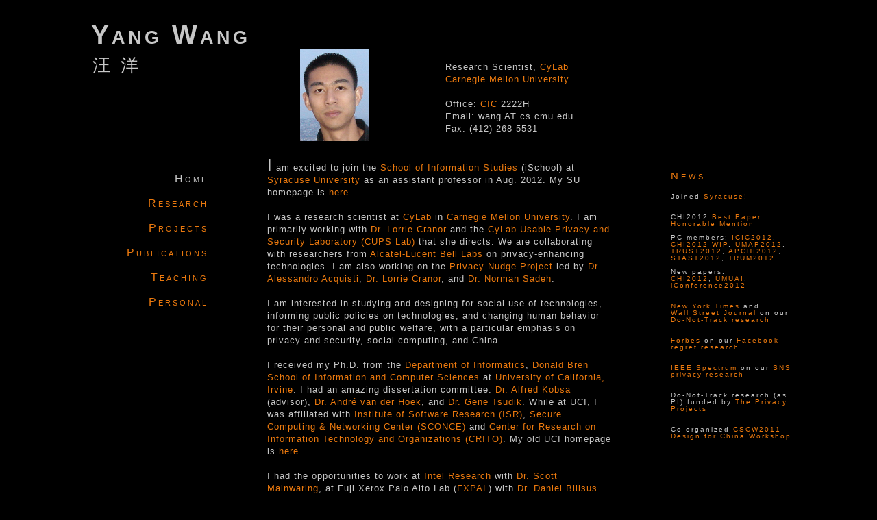

--- FILE ---
content_type: text/html
request_url: http://www.cs.cmu.edu/~yangwan1/
body_size: 3975
content:
<?xml version="1.0" encoding="utf-8"?>
<!DOCTYPE html PUBLIC "-//W3C//DTD XHTML 1.0 Transitional//EN"
	"http://www.w3.org/TR/xhtml1/DTD/xhtml1-transitional.dtd">
<html xmlns="http://www.w3.org/1999/xhtml" xml:lang="en"><!-- InstanceBegin template="/Templates/academic6.dwt" codeOutsideHTMLIsLocked="false" -->
<head>
<!-- TemplateBeginEditable name="doctitle" --> 
<title>Yang Wang @ CMU</title>
<!-- TemplateEndEditable --> 
<!--base href="http://www.cs.cmu.edu/~yangwan1/"-->
<meta name="author" content="Yang Wang" />
<meta name="sortname" content="Yang Wang" />
<meta name="robots" content="index, follow" />
<meta name="Keywords" content="hci, cscw, social computing, social media, privacy, security, personalization, user modeling, software engineering" />
<meta name="Description" content="Yang Wang at Carnegie Mellon University" />
<META http-equiv="Content-Type" content="text/html; charset=utf-8" />
<link rel="stylesheet" href="styles/academic8.css" type="text/css" media="all" />
<!-- InstanceBeginEditable name="head" --><!-- InstanceEndEditable --> <!-- InstanceParam name="poem" type="boolean" value="true" --> 
<!-- InstanceParam name="contact" type="boolean" value="true" --> <!-- InstanceParam name="news" type="boolean" value="true" -->
<!-- InstanceParam name="bottom" type="boolean" value="true" -->
</head>


<body>
	<table id="table1">
		<tr>
			<td id="table1-left"></td>
				
			
        <td id="table-middle">
		<a  name="top" id="top"></a> 
			<table id="table2">
                <tr id="namebar"> 
                    <td> <br />
					<!-- TemplateBeginEditable name="namebar" -->						
                        <a href=http://www.cs.cmu.edu/~yangwan1 class="name">Yang 
                        Wang</a> <!-- TemplateEndEditable -->
						<!-- TemplateBeginIf cond="poem" --> <!-- TemplateBeginEditable name="quote" --> 
                        <!--span id="poem" --><!-- /span --> 
                        <!-- TemplateEndEditable --> <!-- TemplateEndIf --> </td>
                </tr>
				                
                <tr id="contactbar"> 
                    <td> <table id="table3">
			    <tr></tr>
                            <tr> 
                                <td id="space1" class="name">汪 洋</td>
				<td id="photo"> <img src="images/face.png" height="135" width="100" alt="photo" /></td>

                                <td id="affiliation">
				<br />
				  Research Scientist, 
                                  <a href="http://www.cylab.cmu.edu">CyLab</a><br /> 
                                    <a href="http://www.cmu.edu/">Carnegie Mellon University</a><br />
				    <br />
				    Office: <a href="http://www.cmu.edu/corporate/partnerships/cic/index.shtml">CIC</a> 2222H<br />
                                    Email: wang AT cs.cmu.edu<br />
				    Fax: (412)-268-5531 
				
				</td>
                                <td id="contact"> </td>
				<td id="space2"></td>
				                                
                            </tr>
                        </table></td>   
                </tr>
                
				
                <tr id="contentbar"> 
                    <td> <table id="table4">
                            <tr> 
							<!-- InstanceBeginEditable name="menu" -->
                                <td id="table4-left"> <div id="menu"> <a class="currentpage" href=index.html>Home</a> 
                                        <br />
                                        <br />
                                        <a href=research.html>Research</a> 
                                        <br />
                                        <br />
                                        <a href=projects.html>Projects</a> 
                                        <br />
                                        <br />
                                        <a href=publications.html>Publications</a> 
                                        <br />
                                        <br />
                                         <a href=teach.html>Teaching</a> 
                                        <br />
                                        <br />
					<!--a href="cv.html">R&eacute;sum&eacute;</a> 
                                        <br />
                                        <br />
                                        <a href="classes.html">Classes</a> <br />
                                        <br /-->
                                        <a href=personal.html>Personal</a> 
					</div></td>
									<td><br /><br /></td>
						    <!-- InstanceEndEditable -->
							<!-- InstanceBeginEditable name="content" -->
                                <td id="table4-middle"><div id="content"> 
<p>I am excited to join the <a href="http://ischool.syr.edu">School of Information Studies </a>(iSchool) at <a href="http://www.syr.edu">Syracuse University</a> as an assistant professor in Aug. 2012. My SU homepage is <a href="http://yangwang.syr.edu">here</a>.</p><br />


                                        <p>I was a research scientist at <a href="http://www.cylab.cmu.edu/">CyLab</a> in <a href="http://www.cmu.edu">Carnegie Mellon University</a>. I am primarily working with <a href="http://lorrie.cranor.org/">Dr. Lorrie Cranor</a> and the <a href="http://cups.cs.cmu.edu/">CyLab Usable Privacy and Security Laboratory (CUPS Lab)</a> that she directs. We are collaborating with researchers from <a href="http://www.alcatel-lucent.com/wps/portal/BellLabs">Alcatel-Lucent Bell Labs</a> on privacy-enhancing technologies. I am also working on the <a href="http://www.cylab.cmu.edu/news_events/news/2010/nsf-awards-july10.html">Privacy Nudge Project</a> led by <a href="http://www.heinz.cmu.edu/~acquisti/">Dr. Alessandro Acquisti</a>, <a href="http://lorrie.cranor.org/">Dr. Lorrie Cranor</a>, and <a href="http://www.normsadeh.org/">Dr. Norman Sadeh</a>.<br /><br />

I am interested in studying and designing for social use of technologies, informing public policies on technologies, and changing human behavior for their personal and public welfare, with a particular emphasis on privacy and security, social computing, and China. <br /><br />


I received my Ph.D. from the <a href="http://www.ics.uci.edu/informatics/">Department of Informatics</a>, <a href="http://www.ics.uci.edu/">Donald Bren School of Information and Computer Sciences</a> at <a href="http://www.uci.edu">University of California, Irvine</a>. I had an amazing dissertation committee: <a href="http://www.ics.uci.edu/~kobsa/">Dr. Alfred Kobsa</a> (advisor), <a href="http://www.ics.uci.edu/~andre/">Dr. André van der Hoek</a>, and <a href="http://www.ics.uci.edu/~gts/">Dr. Gene Tsudik</a>.

										 While at UCI, I was affiliated with <a href="http://www.isr.uci.edu">Institute of Software Research (ISR)</a>, <a href="http://sconce.ics.uci.edu/">Secure Computing &amp; Networking Center (SCONCE)</a> and 
										 <a href="http://www.crito.uci.edu/">Center for Research on Information Technology and Organizations (CRITO)</a>. My old UCI homepage is <a href="http://www.ics.uci.edu/~yangwang/">here</a>.
																			<br /><br />								
									                                  </p>
                                        <p>
                                         I had the opportunities to work at <a href="http://techresearch.intel.com/index.aspx">Intel Research</a> with <a href="http://scottmainwaring.wordpress.com/about/">Dr. Scott Mainwaring</a>, at Fuji Xerox Palo Alto Lab (<a href="http://www.fxpal.com/?p=home">FXPAL</a>) with <a href="http://www.fxpal.com/?p=billsus">Dr. Daniel Billsus</a> and <a href="http://www.fxpal.com/?p=hilbert">Dr. David Hilbert</a>, and at <a href="http://www.commerce.net/">CommerceNet</a> with <a href="http://latimesblogs.latimes.com/technology/2010/08/google-buys-angstro-and-hires-rohit-khare-to-help-build-social-networking-service-to-rival-facebook.html">Dr. Rohit Khare</a>. I was a visiting researcher at <a href="http://www.wiwi.hu-berlin.de/Professuren/quantitativ/wi/index_html-en?set_language=en&cl=en">Institute of Information Systems</a>, <a href="http://iwi.wiwi.hu-berlin.de/">Humboldt University</a> in Berlin, Germany for 3 months in 2006 (during the FIFA World Cup :). I am a passionate soccer player and fan.</p>
                                  <br />
                                </div></td>
                              <!-- InstanceEndEditable -->
                                <td id="table4-right"> 
								
                                <!-- InstanceBeginEditable name="newsbar" -->
                                <div id="sidebar">
                                  <div class="news">News</div>

<br /><br />
Joined <a href="http://ischool.syr.edu">Syracuse!</a><br />								
 <br /><br />
CHI2012 <a href="http://chi2012.acm.org/program/desktop/Session145.html#paper1910">Best Paper Honorable Mention</a><br /><br />

PC members: <a href="http://langrid.nict.go.jp/icic2012/">ICIC2012</a>, <a href="http://chi2012.acm.org/cfp-wip.shtml">CHI2012 WIP</a>, <a href="http://umap2012.polymtl.ca/en/">UMAP2012</a>, <a href="http://http://trust.sba-research.org/">TRUST2012</a>, <a href="http://apchi2012.org/">APCHI2012</a>, <a href="http://www.stast2012.uni.lu">STAST2012</a>, <a href="http://trust.sce.ntu.edu.sg/trum12/">TRUM2012</a>
 <br /><br />
 								
 								New papers: <br />
<a href="http://chi2012.acm.org/">CHI2012</a>, <a href="http://www.umuai.org/">UMUAI</a>,<br />
<a href="http://www.ischools.org/iConference12/2012index/">iConference2012</a><br />
<br /><br />

<a href="http://www.nytimes.com/2011/10/16/technology/default-choices-are-hard-to-resist-online-or-not.html">New York Times</a> and <br />
<a href="http://on.wsj.com/uo4DhE">Wall Street Journal</a> on our <a href="http://www.cylab.cmu.edu/research/techreports/2011/tr_cylab11017.html">Do-Not-Track research</a><br />
								  <br /><br />
<a href="http://www.forbes.com/sites/kashmirhill/2011/06/24/dont-let-these-facebook-follies-happen-to-you/">Forbes</a> on our <a href="projects.html#regret">Facebook regret research</a><br />
								  <br /><br />

 <a href="http://spectrum.ieee.org/tech-talk/telecom/internet/privacy-on-social-networks-american-chinese-and-indian-perspectives">IEEE Spectrum</a> on our <a href="projects.html#sns-privacy">SNS privacy research</a><br />
								 
								<br /><br />
								Do-Not-Track research (as PI) funded by <a href="http://theprivacyprojects.org/">The Privacy Projects</a> <br /><br /><br />

								Co-organized <a href="http://cscw2011.org/">CSCW2011</a> <a href="http://www.cs.cmu.edu/~yangwan1/cscw2011">Design for China Workshop</a>
								<br /><br /><br />
								
								                                 </div>
<!-- InstanceEndEditable --> 
								 
								</td>
                            </tr>
                        </table>
					</td>
                </tr>
				
                 <!-- InstanceBeginEditable name="bottombar" -->
                <tr> 
                    <td>					    
						<br /><br />
						<div id="b-menu"> [ <a href=index.html>Home</a> |	
                            <a href=research.html>Research</a> | <a href=projects.html>Projects</a> | <a href=publications.html>Publications</a> 
                            | <a href=teach.html>Teaching</a> 
                            | <a href=personal.html>Personal</a> ] </div><br />					
					</td>
                </tr>
                <tr> 
                    <td id="copyright"> Yang Wang &copy; 2004 - 2012</td>
                </tr>
                <tr> 
                    <td id="timestamp"> 
                        <!-- hhmts start -->
                        Last modified: 
                        <!-- #BeginDate format:acAm1 -->Friday, May 4, 2012<!-- #EndDate --> 
                        <!-- hhmts end -->

							<br><span class="counter">    
							<!-- Start of StatCounter Code -->
							<script type="text/javascript">
							<!-- 
							var sc_project=672253; 
							var sc_partition=5; 
							var sc_security="2e6ba97a"; 
							var sc_invisible=1; 
							//-->
							</script>
							
							<script type="text/javascript" src="http://www.statcounter.com/counter/counter_xhtml.js"></script>
							<noscript><div>
							<a href="http://www.statcounter.com/"></a>
							</div></noscript>
							<!-- End of StatCounter Code -->
							</span>
					</td>
                </tr>
				<!-- InstanceEndEditable --> 
				 		
            </table>
			</td>
		
			<td id="table1-right">	</td>
		</tr>
	</table>
	
</body>
<!-- InstanceEnd --></html>


--- FILE ---
content_type: text/css
request_url: http://www.cs.cmu.edu/~yangwan1/styles/academic8.css
body_size: 1489
content:
/**
 * @author	Yang Wang
 * @date	12/7/10
 */

/**
 * global settings
 */ 
*
{
	margin: 0;
	padding: 0;
	/*text-align: justify;*/
}

a
{
	text-decoration: none;
	color: #eb790e; /* #99CCFF; #81AC00; */
}

.currentpage
{
	color: #c7c7c7;
}


.title
{
	color: gray;
	/*text-align: center;*/
}

.paper
{
	padding-left: 3px;
}

.gotop
{
	text-align: right;
}

.email
{
	text-decoration: underline;
}

.counter
{
	visibility: hidden;
}

.attention
{
	color:red
}

body
{
	background: black;
	font-family: Verdana, sans-serif, Arial, Helvetica;
	color: #c7c7c7;
	line-height: 18px;
	font-size: 13px;
	letter-spacing: 1px;
}


#table1	/* the global table: the whole page*/
{
	width: 100%;
	cellspacing: 0; 
	cellpadding: 0;
	border: 1;
	border-color: white; 
}

#table1-left
{
	width: 10%;
}

#table1-middle
{
	width: 80%;
}

#table1-right
{
	width: 10%;
}

#table2 /* the middle part of the page*/
{
	width: 100%;
	margin-top: 20px;
	cellspacing: 0; 
	cellpadding: 0;
	border: 1;
	border-color: white; 
}

#namebar
{
    padding: 30px, 0, 0, 0;
}

.name
{
	color: #c7c7c7;
	font-weight: bold;
	font-size: 300%;
	font-variant: small-caps;
	font-family: 'Gill Sans MT', Verdana, sans-serif, Arial, Helvetica;
        letter-spacing: 4px;
}

#poem
{
	vertical-align: sub;
	position: relative;
	top: 10px;
	left: 5px;
	font-size: 75%;
	font-style: italic;
	color: white;
}

#table3 /* OPTIONAL: the contact bar */
{
	width: 100%;
	cellspacing: 0; 
	cellpadding: 0;
	margin-right: 10;
	border: 1;
	border-color: white; 
	font-size: 100%;
	padding-top: 5px;
	vertical-align:top;
}

#space1
{
	width: 30%;
	vertical-align:top;
	padding-top: 15px;
	/*padding-left: 60px;*/
	font-weight: normal;
	font-size: 200%;
}

#photo
{
	float: left;
	width: 30%;
}


#affiliation
{
	float: left;
	width: 40%;
	text-align: left;
}

#contact
{
	float: left;
	width: 0%;
	text-align: left;	
}

#space2
{
	width: 0%;
}


#facepic
{
	/*float: right;*/
	height: 35; /*80%;*/ 
	width: 25; /*80%;*/
}



#table4 /* the content bar */
{
	width: 100%;
	cellspacing: 0; 
	cellpadding: 0;
	border: 1;
	border-color: white; 
}

#table4-left /* the menu */
{
	width: 25%;
	vertical-align: top;
}

#menu
{
  position: relative;
  top: 40px;
  left: 50px;
  vertical-align: top;
  float: left;
  text-align: right;
  font-variant: small-caps;
  font-size: 110%;
  /*font-weight: bold;*/
  color: white;
  border: 0px solid;
  background: black;

}

#menu a
{
	font-size: 110%;
	/*font-weight: bold;*/
	font-variant: small-caps;
	font-family: 'Gill Sans MT', Verdana, sans-serif, Arial, Helvetica;
        letter-spacing: 3px;
	
}

.news 
{
	font-size: 15px;
	/*font-weight: bold;*/
	color: #eb790e;
	font-variant: small-caps;
	font-family: 'Gill Sans MT', Verdana, sans-serif, Arial, Helvetica;
        letter-spacing: 4px;

}


#table4-middle /* the content */
{
	width: 50%;
}


#content 
{
	padding-top: 20px;
}

#content:first-letter 
{
	font-size: x-large;
}


#table4-right /* side bar */
{
	width: 25%;
	vertical-align: top;
	text-align: left;	
}


#sidebar
{
	position: relative;
	top: 40px;
    	left: 33%;
	/*margin: 0 auto;*/	
	width: 180px;
	padding-left: 2px;
	padding-right: 2px;
	color: #c7c7c7;
    border: 0px solid;
	border-color: #eb790e;
    background: black;
    text-align: left;	
	line-height: 100%;
	font-size: 80%;
	letter-spacing: 2px;
}

#title
{
	margin: 0;
	padding: 2px;
	border-bottom: 1px solid;
	border-color: #eb790e;
	/*background: #eb790e;*/
	color: #c7c7c7;
	/*font-weight: bold;*/
	text-align: center;
	font-size: 100%;
}

#b-menu
{
	margin-top: 10px;
	text-align: center; 
}

#copyright 
{
	margin-top: 20px;
	text-align: center;
	font-size: 8pt;
	color: white;
}

#timestamp /* last modified ... */
{
	margin-top: 5px;
	text-align: center;
	font-style: italic;
	font-size: 8pt;
	color: white;
}

#table5 /* not use - the class schedule table */
{
	width: 100%;
	padding: 3px; /* table padding*/
	/*cellpadding: 10px;*/
	border-width:thin;
	border-style:solid;
	border-spacing: 3px;
	margin: 2px;
	color: #c7c7c7;
    border: 1px solid;
	border-color: #eb790e;
    background: black;
    text-align: left;	
	line-height: 100%;
	vertical-align: center;
}

.schedule-table /* the class schedule table */
{ 
	border-collapse: collapse;
	border: 1px solid gray; /*#eb790e;*/ 	
	color: #c7c7c7;
	text-align:center;
}

.schedule-table th, .schedule-table td 
{ 
	padding: 0.5em; 
	border: 1px solid gray; /*#eb790e;*/
	color: #c7c7c7;
	text-align:left;
}

.schedule-table td.alt 
{
	 text-align:left;
}

.lists
{
	vertical-align: text-top;
}
.project 
{
    margin-top: 10px;
	margin-bottom: 3px;
	text-align:center;

}

.project-pic
{
	/*float: right;*/
	
	height: 70%; 
	width: 70%;
}

.hidden
{
	visibility: hidden;
}

#sidebar2
{
	position: relative;
	top: 40px;
    	left: 33%;
	/*margin: 0 auto;*/	
	width: 180px;
	padding-left: 2px;
	padding-right: 2px;
	color: #c7c7c7;
    border: 0px solid;
	border-color: #eb790e;
    background: black;
    text-align: left;	
	line-height: 100%;
	font-size: 100%;
	letter-spacing: 2px;
}

#sidebar2 a
{
	font-size: 88%;

}













